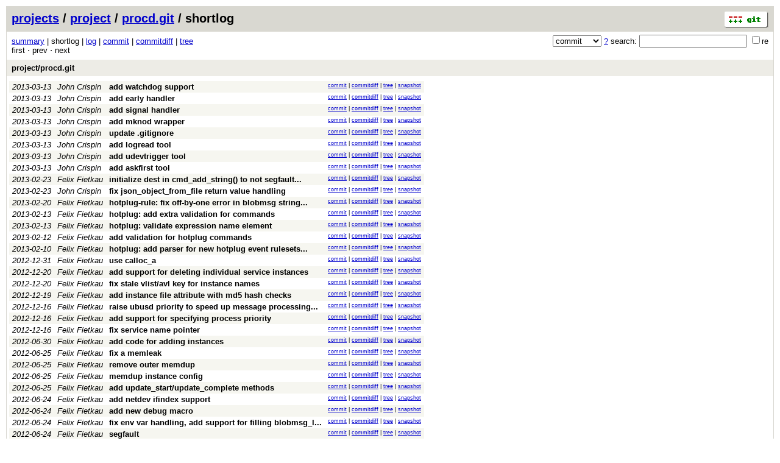

--- FILE ---
content_type: application/xhtml+xml; charset=utf-8
request_url: http://git.archive.openwrt.org/?p=project/procd.git;a=shortlog;h=9bd712e309421f75363f4a356f4c1ab2c93f8f87
body_size: 52382
content:
<?xml version="1.0" encoding="utf-8"?>
<!DOCTYPE html PUBLIC "-//W3C//DTD XHTML 1.0 Strict//EN" "http://www.w3.org/TR/xhtml1/DTD/xhtml1-strict.dtd">
<html xmlns="http://www.w3.org/1999/xhtml" xml:lang="en-US" lang="en-US">
<!-- git web interface version 2.11.0, (C) 2005-2006, Kay Sievers <kay.sievers@vrfy.org>, Christian Gierke -->
<!-- git core binaries version 2.11.0 -->
<head>
<meta http-equiv="content-type" content="application/xhtml+xml; charset=utf-8"/>
<meta name="generator" content="gitweb/2.11.0 git/2.11.0"/>
<meta name="robots" content="index, nofollow"/>
<title>git.archive.openwrt.org Git - project/procd.git/shortlog</title>
<base href="http://git.archive.openwrt.org" />
<link rel="stylesheet" type="text/css" href="static/gitweb.css"/>
<link rel="alternate" title="project/procd.git - log - RSS feed" href="?p=project/procd.git;a=rss" type="application/rss+xml" />
<link rel="alternate" title="project/procd.git - log - RSS feed (no merges)" href="?p=project/procd.git;a=rss;opt=--no-merges" type="application/rss+xml" />
<link rel="alternate" title="project/procd.git - log - Atom feed" href="?p=project/procd.git;a=atom" type="application/atom+xml" />
<link rel="alternate" title="project/procd.git - log - Atom feed (no merges)" href="?p=project/procd.git;a=atom;opt=--no-merges" type="application/atom+xml" />
<link rel="shortcut icon" href="static/git-favicon.png" type="image/png" />
</head>
<body>
<div class="page_header">
<a href="http://git-scm.com/" title="git homepage"><img alt="git" class="logo" height="27" src="static/git-logo.png" width="72" /></a><a href="/">projects</a> / <a href="?a=project_list;pf=project">project</a> / <a href="?p=project/procd.git;a=summary">procd.git</a> / shortlog
</div>
<form method="get" action="" enctype="multipart/form-data"><div class="search">
<input name="p" type="hidden" value="project/procd.git" />
<input name="a" type="hidden" value="search" />
<input name="h" type="hidden" value="9bd712e309421f75363f4a356f4c1ab2c93f8f87" />
<select name="st" >
<option selected="selected" value="commit">commit</option>
<option value="grep">grep</option>
<option value="author">author</option>
<option value="committer">committer</option>
<option value="pickaxe">pickaxe</option>
</select> <a href="?p=project/procd.git;a=search_help" title="search help">?</a> search:
<input type="text" name="s"  />
<span title="Extended regular expression"><label><input type="checkbox" name="sr" value="1" />re</label></span></div>
</form>
<div class="page_nav">
<a href="?p=project/procd.git;a=summary">summary</a> | shortlog | <a href="?p=project/procd.git;a=log;h=9bd712e309421f75363f4a356f4c1ab2c93f8f87">log</a> | <a href="?p=project/procd.git;a=commit;h=9bd712e309421f75363f4a356f4c1ab2c93f8f87">commit</a> | <a href="?p=project/procd.git;a=commitdiff;h=9bd712e309421f75363f4a356f4c1ab2c93f8f87">commitdiff</a> | <a href="?p=project/procd.git;a=tree;h=9bd712e309421f75363f4a356f4c1ab2c93f8f87;hb=9bd712e309421f75363f4a356f4c1ab2c93f8f87">tree</a><br/>
first &sdot; prev &sdot; next<br/>
</div>
<div class="header">
<a class="title" href="?p=project/procd.git;a=summary">project/procd.git</a>
</div>
<table class="shortlog">
<tr class="dark">
<td title="12 years ago"><i>2013-03-13</i></td>
<td class="author"><a class="list" href="?p=project/procd.git;a=search;h=9bd712e309421f75363f4a356f4c1ab2c93f8f87;s=John+Crispin;st=author" title="Search for commits authored by John Crispin">John Crispin</a></td><td><a class="list subject" href="?p=project/procd.git;a=commit;h=9bd712e309421f75363f4a356f4c1ab2c93f8f87">add watchdog support</a></td>
<td class="link"><a href="?p=project/procd.git;a=commit;h=9bd712e309421f75363f4a356f4c1ab2c93f8f87">commit</a> | <a href="?p=project/procd.git;a=commitdiff;h=9bd712e309421f75363f4a356f4c1ab2c93f8f87">commitdiff</a> | <a href="?p=project/procd.git;a=tree;h=9bd712e309421f75363f4a356f4c1ab2c93f8f87;hb=9bd712e309421f75363f4a356f4c1ab2c93f8f87">tree</a> | <a href="?p=project/procd.git;a=snapshot;h=9bd712e309421f75363f4a356f4c1ab2c93f8f87;sf=tgz" title="in format: tar.gz">snapshot</a></td>
</tr>
<tr class="light">
<td title="12 years ago"><i>2013-03-13</i></td>
<td class="author"><a class="list" href="?p=project/procd.git;a=search;h=9bd712e309421f75363f4a356f4c1ab2c93f8f87;s=John+Crispin;st=author" title="Search for commits authored by John Crispin">John Crispin</a></td><td><a class="list subject" href="?p=project/procd.git;a=commit;h=be950c5e56b86509e1e237931d0ac8203372be82">add early handler</a></td>
<td class="link"><a href="?p=project/procd.git;a=commit;h=be950c5e56b86509e1e237931d0ac8203372be82">commit</a> | <a href="?p=project/procd.git;a=commitdiff;h=be950c5e56b86509e1e237931d0ac8203372be82">commitdiff</a> | <a href="?p=project/procd.git;a=tree;h=be950c5e56b86509e1e237931d0ac8203372be82;hb=be950c5e56b86509e1e237931d0ac8203372be82">tree</a> | <a href="?p=project/procd.git;a=snapshot;h=be950c5e56b86509e1e237931d0ac8203372be82;sf=tgz" title="in format: tar.gz">snapshot</a></td>
</tr>
<tr class="dark">
<td title="12 years ago"><i>2013-03-13</i></td>
<td class="author"><a class="list" href="?p=project/procd.git;a=search;h=9bd712e309421f75363f4a356f4c1ab2c93f8f87;s=John+Crispin;st=author" title="Search for commits authored by John Crispin">John Crispin</a></td><td><a class="list subject" href="?p=project/procd.git;a=commit;h=f1bf99b09f664dce09f55e7102ce8e6ef77ef10a">add signal handler</a></td>
<td class="link"><a href="?p=project/procd.git;a=commit;h=f1bf99b09f664dce09f55e7102ce8e6ef77ef10a">commit</a> | <a href="?p=project/procd.git;a=commitdiff;h=f1bf99b09f664dce09f55e7102ce8e6ef77ef10a">commitdiff</a> | <a href="?p=project/procd.git;a=tree;h=f1bf99b09f664dce09f55e7102ce8e6ef77ef10a;hb=f1bf99b09f664dce09f55e7102ce8e6ef77ef10a">tree</a> | <a href="?p=project/procd.git;a=snapshot;h=f1bf99b09f664dce09f55e7102ce8e6ef77ef10a;sf=tgz" title="in format: tar.gz">snapshot</a></td>
</tr>
<tr class="light">
<td title="12 years ago"><i>2013-03-13</i></td>
<td class="author"><a class="list" href="?p=project/procd.git;a=search;h=9bd712e309421f75363f4a356f4c1ab2c93f8f87;s=John+Crispin;st=author" title="Search for commits authored by John Crispin">John Crispin</a></td><td><a class="list subject" href="?p=project/procd.git;a=commit;h=a89b1a3883b2ee3552334b70e4465ff9426bab2e">add mknod wrapper</a></td>
<td class="link"><a href="?p=project/procd.git;a=commit;h=a89b1a3883b2ee3552334b70e4465ff9426bab2e">commit</a> | <a href="?p=project/procd.git;a=commitdiff;h=a89b1a3883b2ee3552334b70e4465ff9426bab2e">commitdiff</a> | <a href="?p=project/procd.git;a=tree;h=a89b1a3883b2ee3552334b70e4465ff9426bab2e;hb=a89b1a3883b2ee3552334b70e4465ff9426bab2e">tree</a> | <a href="?p=project/procd.git;a=snapshot;h=a89b1a3883b2ee3552334b70e4465ff9426bab2e;sf=tgz" title="in format: tar.gz">snapshot</a></td>
</tr>
<tr class="dark">
<td title="12 years ago"><i>2013-03-13</i></td>
<td class="author"><a class="list" href="?p=project/procd.git;a=search;h=9bd712e309421f75363f4a356f4c1ab2c93f8f87;s=John+Crispin;st=author" title="Search for commits authored by John Crispin">John Crispin</a></td><td><a class="list subject" href="?p=project/procd.git;a=commit;h=d66c790cc0f8390fcb9cf658666da2b5cbd5636b">update .gitignore</a></td>
<td class="link"><a href="?p=project/procd.git;a=commit;h=d66c790cc0f8390fcb9cf658666da2b5cbd5636b">commit</a> | <a href="?p=project/procd.git;a=commitdiff;h=d66c790cc0f8390fcb9cf658666da2b5cbd5636b">commitdiff</a> | <a href="?p=project/procd.git;a=tree;h=d66c790cc0f8390fcb9cf658666da2b5cbd5636b;hb=d66c790cc0f8390fcb9cf658666da2b5cbd5636b">tree</a> | <a href="?p=project/procd.git;a=snapshot;h=d66c790cc0f8390fcb9cf658666da2b5cbd5636b;sf=tgz" title="in format: tar.gz">snapshot</a></td>
</tr>
<tr class="light">
<td title="12 years ago"><i>2013-03-13</i></td>
<td class="author"><a class="list" href="?p=project/procd.git;a=search;h=9bd712e309421f75363f4a356f4c1ab2c93f8f87;s=John+Crispin;st=author" title="Search for commits authored by John Crispin">John Crispin</a></td><td><a class="list subject" href="?p=project/procd.git;a=commit;h=cbf7009718dd00ab1a782532f54ea3f08796f553">add logread tool</a></td>
<td class="link"><a href="?p=project/procd.git;a=commit;h=cbf7009718dd00ab1a782532f54ea3f08796f553">commit</a> | <a href="?p=project/procd.git;a=commitdiff;h=cbf7009718dd00ab1a782532f54ea3f08796f553">commitdiff</a> | <a href="?p=project/procd.git;a=tree;h=cbf7009718dd00ab1a782532f54ea3f08796f553;hb=cbf7009718dd00ab1a782532f54ea3f08796f553">tree</a> | <a href="?p=project/procd.git;a=snapshot;h=cbf7009718dd00ab1a782532f54ea3f08796f553;sf=tgz" title="in format: tar.gz">snapshot</a></td>
</tr>
<tr class="dark">
<td title="12 years ago"><i>2013-03-13</i></td>
<td class="author"><a class="list" href="?p=project/procd.git;a=search;h=9bd712e309421f75363f4a356f4c1ab2c93f8f87;s=John+Crispin;st=author" title="Search for commits authored by John Crispin">John Crispin</a></td><td><a class="list subject" href="?p=project/procd.git;a=commit;h=1dc968d494c86e4a48335428b7c5cb99ca12e106">add udevtrigger tool</a></td>
<td class="link"><a href="?p=project/procd.git;a=commit;h=1dc968d494c86e4a48335428b7c5cb99ca12e106">commit</a> | <a href="?p=project/procd.git;a=commitdiff;h=1dc968d494c86e4a48335428b7c5cb99ca12e106">commitdiff</a> | <a href="?p=project/procd.git;a=tree;h=1dc968d494c86e4a48335428b7c5cb99ca12e106;hb=1dc968d494c86e4a48335428b7c5cb99ca12e106">tree</a> | <a href="?p=project/procd.git;a=snapshot;h=1dc968d494c86e4a48335428b7c5cb99ca12e106;sf=tgz" title="in format: tar.gz">snapshot</a></td>
</tr>
<tr class="light">
<td title="12 years ago"><i>2013-03-13</i></td>
<td class="author"><a class="list" href="?p=project/procd.git;a=search;h=9bd712e309421f75363f4a356f4c1ab2c93f8f87;s=John+Crispin;st=author" title="Search for commits authored by John Crispin">John Crispin</a></td><td><a class="list subject" href="?p=project/procd.git;a=commit;h=5baf6ea0abf218c6743a59cfc46a00318772f8fc">add askfirst tool</a></td>
<td class="link"><a href="?p=project/procd.git;a=commit;h=5baf6ea0abf218c6743a59cfc46a00318772f8fc">commit</a> | <a href="?p=project/procd.git;a=commitdiff;h=5baf6ea0abf218c6743a59cfc46a00318772f8fc">commitdiff</a> | <a href="?p=project/procd.git;a=tree;h=5baf6ea0abf218c6743a59cfc46a00318772f8fc;hb=5baf6ea0abf218c6743a59cfc46a00318772f8fc">tree</a> | <a href="?p=project/procd.git;a=snapshot;h=5baf6ea0abf218c6743a59cfc46a00318772f8fc;sf=tgz" title="in format: tar.gz">snapshot</a></td>
</tr>
<tr class="dark">
<td title="12 years ago"><i>2013-02-23</i></td>
<td class="author"><a class="list" href="?p=project/procd.git;a=search;h=9bd712e309421f75363f4a356f4c1ab2c93f8f87;s=Felix+Fietkau;st=author" title="Search for commits authored by Felix Fietkau">Felix Fietkau</a></td><td><a class="list subject" href="?p=project/procd.git;a=commit;h=f39921669076a5f37c05737452d74017dbaa0e23" title="initialize dest in cmd_add_string() to not segfault on empty strings">initialize dest in cmd_add_string() to not segfault... </a></td>
<td class="link"><a href="?p=project/procd.git;a=commit;h=f39921669076a5f37c05737452d74017dbaa0e23">commit</a> | <a href="?p=project/procd.git;a=commitdiff;h=f39921669076a5f37c05737452d74017dbaa0e23">commitdiff</a> | <a href="?p=project/procd.git;a=tree;h=f39921669076a5f37c05737452d74017dbaa0e23;hb=f39921669076a5f37c05737452d74017dbaa0e23">tree</a> | <a href="?p=project/procd.git;a=snapshot;h=f39921669076a5f37c05737452d74017dbaa0e23;sf=tgz" title="in format: tar.gz">snapshot</a></td>
</tr>
<tr class="light">
<td title="12 years ago"><i>2013-02-23</i></td>
<td class="author"><a class="list" href="?p=project/procd.git;a=search;h=9bd712e309421f75363f4a356f4c1ab2c93f8f87;s=John+Crispin;st=author" title="Search for commits authored by John Crispin">John Crispin</a></td><td><a class="list subject" href="?p=project/procd.git;a=commit;h=17d2e4f47b29692d26c243a8d05987e5e5f53b43">fix json_object_from_file return value handling</a></td>
<td class="link"><a href="?p=project/procd.git;a=commit;h=17d2e4f47b29692d26c243a8d05987e5e5f53b43">commit</a> | <a href="?p=project/procd.git;a=commitdiff;h=17d2e4f47b29692d26c243a8d05987e5e5f53b43">commitdiff</a> | <a href="?p=project/procd.git;a=tree;h=17d2e4f47b29692d26c243a8d05987e5e5f53b43;hb=17d2e4f47b29692d26c243a8d05987e5e5f53b43">tree</a> | <a href="?p=project/procd.git;a=snapshot;h=17d2e4f47b29692d26c243a8d05987e5e5f53b43;sf=tgz" title="in format: tar.gz">snapshot</a></td>
</tr>
<tr class="dark">
<td title="12 years ago"><i>2013-02-20</i></td>
<td class="author"><a class="list" href="?p=project/procd.git;a=search;h=9bd712e309421f75363f4a356f4c1ab2c93f8f87;s=Felix+Fietkau;st=author" title="Search for commits authored by Felix Fietkau">Felix Fietkau</a></td><td><a class="list subject" href="?p=project/procd.git;a=commit;h=9f81efba3e70526d7ad15510192ad42b968240c8" title="hotplug-rule: fix off-by-one error in blobmsg string buffer realloc">hotplug-rule: fix off-by-one error in blobmsg string... </a></td>
<td class="link"><a href="?p=project/procd.git;a=commit;h=9f81efba3e70526d7ad15510192ad42b968240c8">commit</a> | <a href="?p=project/procd.git;a=commitdiff;h=9f81efba3e70526d7ad15510192ad42b968240c8">commitdiff</a> | <a href="?p=project/procd.git;a=tree;h=9f81efba3e70526d7ad15510192ad42b968240c8;hb=9f81efba3e70526d7ad15510192ad42b968240c8">tree</a> | <a href="?p=project/procd.git;a=snapshot;h=9f81efba3e70526d7ad15510192ad42b968240c8;sf=tgz" title="in format: tar.gz">snapshot</a></td>
</tr>
<tr class="light">
<td title="12 years ago"><i>2013-02-13</i></td>
<td class="author"><a class="list" href="?p=project/procd.git;a=search;h=9bd712e309421f75363f4a356f4c1ab2c93f8f87;s=Felix+Fietkau;st=author" title="Search for commits authored by Felix Fietkau">Felix Fietkau</a></td><td><a class="list subject" href="?p=project/procd.git;a=commit;h=4d326e16578fa2992f3bb6ab21775d4db03558d4">hotplug: add extra validation for commands</a></td>
<td class="link"><a href="?p=project/procd.git;a=commit;h=4d326e16578fa2992f3bb6ab21775d4db03558d4">commit</a> | <a href="?p=project/procd.git;a=commitdiff;h=4d326e16578fa2992f3bb6ab21775d4db03558d4">commitdiff</a> | <a href="?p=project/procd.git;a=tree;h=4d326e16578fa2992f3bb6ab21775d4db03558d4;hb=4d326e16578fa2992f3bb6ab21775d4db03558d4">tree</a> | <a href="?p=project/procd.git;a=snapshot;h=4d326e16578fa2992f3bb6ab21775d4db03558d4;sf=tgz" title="in format: tar.gz">snapshot</a></td>
</tr>
<tr class="dark">
<td title="12 years ago"><i>2013-02-13</i></td>
<td class="author"><a class="list" href="?p=project/procd.git;a=search;h=9bd712e309421f75363f4a356f4c1ab2c93f8f87;s=Felix+Fietkau;st=author" title="Search for commits authored by Felix Fietkau">Felix Fietkau</a></td><td><a class="list subject" href="?p=project/procd.git;a=commit;h=859c08948968051330b5daddc07d62b40eca23a7">hotplug: validate expression name element</a></td>
<td class="link"><a href="?p=project/procd.git;a=commit;h=859c08948968051330b5daddc07d62b40eca23a7">commit</a> | <a href="?p=project/procd.git;a=commitdiff;h=859c08948968051330b5daddc07d62b40eca23a7">commitdiff</a> | <a href="?p=project/procd.git;a=tree;h=859c08948968051330b5daddc07d62b40eca23a7;hb=859c08948968051330b5daddc07d62b40eca23a7">tree</a> | <a href="?p=project/procd.git;a=snapshot;h=859c08948968051330b5daddc07d62b40eca23a7;sf=tgz" title="in format: tar.gz">snapshot</a></td>
</tr>
<tr class="light">
<td title="12 years ago"><i>2013-02-12</i></td>
<td class="author"><a class="list" href="?p=project/procd.git;a=search;h=9bd712e309421f75363f4a356f4c1ab2c93f8f87;s=Felix+Fietkau;st=author" title="Search for commits authored by Felix Fietkau">Felix Fietkau</a></td><td><a class="list subject" href="?p=project/procd.git;a=commit;h=144991354372ae010c84ec7d9efecb03ad3fae74">add validation for hotplug commands</a></td>
<td class="link"><a href="?p=project/procd.git;a=commit;h=144991354372ae010c84ec7d9efecb03ad3fae74">commit</a> | <a href="?p=project/procd.git;a=commitdiff;h=144991354372ae010c84ec7d9efecb03ad3fae74">commitdiff</a> | <a href="?p=project/procd.git;a=tree;h=144991354372ae010c84ec7d9efecb03ad3fae74;hb=144991354372ae010c84ec7d9efecb03ad3fae74">tree</a> | <a href="?p=project/procd.git;a=snapshot;h=144991354372ae010c84ec7d9efecb03ad3fae74;sf=tgz" title="in format: tar.gz">snapshot</a></td>
</tr>
<tr class="dark">
<td title="12 years ago"><i>2013-02-10</i></td>
<td class="author"><a class="list" href="?p=project/procd.git;a=search;h=9bd712e309421f75363f4a356f4c1ab2c93f8f87;s=Felix+Fietkau;st=author" title="Search for commits authored by Felix Fietkau">Felix Fietkau</a></td><td><a class="list subject" href="?p=project/procd.git;a=commit;h=0e1ddb8cc10fab53958d5a73329efefaa49b7b12" title="hotplug: add parser for new hotplug event rulesets (work in progress, not integrated... ">hotplug: add parser for new hotplug event rulesets... </a></td>
<td class="link"><a href="?p=project/procd.git;a=commit;h=0e1ddb8cc10fab53958d5a73329efefaa49b7b12">commit</a> | <a href="?p=project/procd.git;a=commitdiff;h=0e1ddb8cc10fab53958d5a73329efefaa49b7b12">commitdiff</a> | <a href="?p=project/procd.git;a=tree;h=0e1ddb8cc10fab53958d5a73329efefaa49b7b12;hb=0e1ddb8cc10fab53958d5a73329efefaa49b7b12">tree</a> | <a href="?p=project/procd.git;a=snapshot;h=0e1ddb8cc10fab53958d5a73329efefaa49b7b12;sf=tgz" title="in format: tar.gz">snapshot</a></td>
</tr>
<tr class="light">
<td title="12 years ago"><i>2012-12-31</i></td>
<td class="author"><a class="list" href="?p=project/procd.git;a=search;h=9bd712e309421f75363f4a356f4c1ab2c93f8f87;s=Felix+Fietkau;st=author" title="Search for commits authored by Felix Fietkau">Felix Fietkau</a></td><td><a class="list subject" href="?p=project/procd.git;a=commit;h=38d78cba6ed4b42b0c1134bf05885d7e09537fde">use calloc_a</a></td>
<td class="link"><a href="?p=project/procd.git;a=commit;h=38d78cba6ed4b42b0c1134bf05885d7e09537fde">commit</a> | <a href="?p=project/procd.git;a=commitdiff;h=38d78cba6ed4b42b0c1134bf05885d7e09537fde">commitdiff</a> | <a href="?p=project/procd.git;a=tree;h=38d78cba6ed4b42b0c1134bf05885d7e09537fde;hb=38d78cba6ed4b42b0c1134bf05885d7e09537fde">tree</a> | <a href="?p=project/procd.git;a=snapshot;h=38d78cba6ed4b42b0c1134bf05885d7e09537fde;sf=tgz" title="in format: tar.gz">snapshot</a></td>
</tr>
<tr class="dark">
<td title="12 years ago"><i>2012-12-20</i></td>
<td class="author"><a class="list" href="?p=project/procd.git;a=search;h=9bd712e309421f75363f4a356f4c1ab2c93f8f87;s=Felix+Fietkau;st=author" title="Search for commits authored by Felix Fietkau">Felix Fietkau</a></td><td><a class="list subject" href="?p=project/procd.git;a=commit;h=d343dd9e9a64d4ae7d225ea29169e97fa8d116a1">add support for deleting individual service instances</a></td>
<td class="link"><a href="?p=project/procd.git;a=commit;h=d343dd9e9a64d4ae7d225ea29169e97fa8d116a1">commit</a> | <a href="?p=project/procd.git;a=commitdiff;h=d343dd9e9a64d4ae7d225ea29169e97fa8d116a1">commitdiff</a> | <a href="?p=project/procd.git;a=tree;h=d343dd9e9a64d4ae7d225ea29169e97fa8d116a1;hb=d343dd9e9a64d4ae7d225ea29169e97fa8d116a1">tree</a> | <a href="?p=project/procd.git;a=snapshot;h=d343dd9e9a64d4ae7d225ea29169e97fa8d116a1;sf=tgz" title="in format: tar.gz">snapshot</a></td>
</tr>
<tr class="light">
<td title="12 years ago"><i>2012-12-20</i></td>
<td class="author"><a class="list" href="?p=project/procd.git;a=search;h=9bd712e309421f75363f4a356f4c1ab2c93f8f87;s=Felix+Fietkau;st=author" title="Search for commits authored by Felix Fietkau">Felix Fietkau</a></td><td><a class="list subject" href="?p=project/procd.git;a=commit;h=ac94141916ea0731f507055dcf294c8cdcb37a4d">fix stale vlist/avl key for instance names</a></td>
<td class="link"><a href="?p=project/procd.git;a=commit;h=ac94141916ea0731f507055dcf294c8cdcb37a4d">commit</a> | <a href="?p=project/procd.git;a=commitdiff;h=ac94141916ea0731f507055dcf294c8cdcb37a4d">commitdiff</a> | <a href="?p=project/procd.git;a=tree;h=ac94141916ea0731f507055dcf294c8cdcb37a4d;hb=ac94141916ea0731f507055dcf294c8cdcb37a4d">tree</a> | <a href="?p=project/procd.git;a=snapshot;h=ac94141916ea0731f507055dcf294c8cdcb37a4d;sf=tgz" title="in format: tar.gz">snapshot</a></td>
</tr>
<tr class="dark">
<td title="12 years ago"><i>2012-12-19</i></td>
<td class="author"><a class="list" href="?p=project/procd.git;a=search;h=9bd712e309421f75363f4a356f4c1ab2c93f8f87;s=Felix+Fietkau;st=author" title="Search for commits authored by Felix Fietkau">Felix Fietkau</a></td><td><a class="list subject" href="?p=project/procd.git;a=commit;h=0a7d365974184880ff573d7272f04777889deaaa">add instance file attribute with md5 hash checks</a></td>
<td class="link"><a href="?p=project/procd.git;a=commit;h=0a7d365974184880ff573d7272f04777889deaaa">commit</a> | <a href="?p=project/procd.git;a=commitdiff;h=0a7d365974184880ff573d7272f04777889deaaa">commitdiff</a> | <a href="?p=project/procd.git;a=tree;h=0a7d365974184880ff573d7272f04777889deaaa;hb=0a7d365974184880ff573d7272f04777889deaaa">tree</a> | <a href="?p=project/procd.git;a=snapshot;h=0a7d365974184880ff573d7272f04777889deaaa;sf=tgz" title="in format: tar.gz">snapshot</a></td>
</tr>
<tr class="light">
<td title="12 years ago"><i>2012-12-16</i></td>
<td class="author"><a class="list" href="?p=project/procd.git;a=search;h=9bd712e309421f75363f4a356f4c1ab2c93f8f87;s=Felix+Fietkau;st=author" title="Search for commits authored by Felix Fietkau">Felix Fietkau</a></td><td><a class="list subject" href="?p=project/procd.git;a=commit;h=4d0321f1b086be17ada643ff469e1afa536b4ce7" title="raise ubusd priority to speed up message processing under load">raise ubusd priority to speed up message processing... </a></td>
<td class="link"><a href="?p=project/procd.git;a=commit;h=4d0321f1b086be17ada643ff469e1afa536b4ce7">commit</a> | <a href="?p=project/procd.git;a=commitdiff;h=4d0321f1b086be17ada643ff469e1afa536b4ce7">commitdiff</a> | <a href="?p=project/procd.git;a=tree;h=4d0321f1b086be17ada643ff469e1afa536b4ce7;hb=4d0321f1b086be17ada643ff469e1afa536b4ce7">tree</a> | <a href="?p=project/procd.git;a=snapshot;h=4d0321f1b086be17ada643ff469e1afa536b4ce7;sf=tgz" title="in format: tar.gz">snapshot</a></td>
</tr>
<tr class="dark">
<td title="12 years ago"><i>2012-12-16</i></td>
<td class="author"><a class="list" href="?p=project/procd.git;a=search;h=9bd712e309421f75363f4a356f4c1ab2c93f8f87;s=Felix+Fietkau;st=author" title="Search for commits authored by Felix Fietkau">Felix Fietkau</a></td><td><a class="list subject" href="?p=project/procd.git;a=commit;h=c1094b622e605f206c128df704645227fd63ed07">add support for specifying process priority</a></td>
<td class="link"><a href="?p=project/procd.git;a=commit;h=c1094b622e605f206c128df704645227fd63ed07">commit</a> | <a href="?p=project/procd.git;a=commitdiff;h=c1094b622e605f206c128df704645227fd63ed07">commitdiff</a> | <a href="?p=project/procd.git;a=tree;h=c1094b622e605f206c128df704645227fd63ed07;hb=c1094b622e605f206c128df704645227fd63ed07">tree</a> | <a href="?p=project/procd.git;a=snapshot;h=c1094b622e605f206c128df704645227fd63ed07;sf=tgz" title="in format: tar.gz">snapshot</a></td>
</tr>
<tr class="light">
<td title="12 years ago"><i>2012-12-16</i></td>
<td class="author"><a class="list" href="?p=project/procd.git;a=search;h=9bd712e309421f75363f4a356f4c1ab2c93f8f87;s=Felix+Fietkau;st=author" title="Search for commits authored by Felix Fietkau">Felix Fietkau</a></td><td><a class="list subject" href="?p=project/procd.git;a=commit;h=133c19b8e4d1875a2ecb399fcadd29c0f81d98ae">fix service name pointer</a></td>
<td class="link"><a href="?p=project/procd.git;a=commit;h=133c19b8e4d1875a2ecb399fcadd29c0f81d98ae">commit</a> | <a href="?p=project/procd.git;a=commitdiff;h=133c19b8e4d1875a2ecb399fcadd29c0f81d98ae">commitdiff</a> | <a href="?p=project/procd.git;a=tree;h=133c19b8e4d1875a2ecb399fcadd29c0f81d98ae;hb=133c19b8e4d1875a2ecb399fcadd29c0f81d98ae">tree</a> | <a href="?p=project/procd.git;a=snapshot;h=133c19b8e4d1875a2ecb399fcadd29c0f81d98ae;sf=tgz" title="in format: tar.gz">snapshot</a></td>
</tr>
<tr class="dark">
<td title="13 years ago"><i>2012-06-30</i></td>
<td class="author"><a class="list" href="?p=project/procd.git;a=search;h=9bd712e309421f75363f4a356f4c1ab2c93f8f87;s=Felix+Fietkau;st=author" title="Search for commits authored by Felix Fietkau">Felix Fietkau</a></td><td><a class="list subject" href="?p=project/procd.git;a=commit;h=97fb86a27f899e89dfc5ad42af0f28c5b0d4c327">add code for adding instances</a></td>
<td class="link"><a href="?p=project/procd.git;a=commit;h=97fb86a27f899e89dfc5ad42af0f28c5b0d4c327">commit</a> | <a href="?p=project/procd.git;a=commitdiff;h=97fb86a27f899e89dfc5ad42af0f28c5b0d4c327">commitdiff</a> | <a href="?p=project/procd.git;a=tree;h=97fb86a27f899e89dfc5ad42af0f28c5b0d4c327;hb=97fb86a27f899e89dfc5ad42af0f28c5b0d4c327">tree</a> | <a href="?p=project/procd.git;a=snapshot;h=97fb86a27f899e89dfc5ad42af0f28c5b0d4c327;sf=tgz" title="in format: tar.gz">snapshot</a></td>
</tr>
<tr class="light">
<td title="13 years ago"><i>2012-06-25</i></td>
<td class="author"><a class="list" href="?p=project/procd.git;a=search;h=9bd712e309421f75363f4a356f4c1ab2c93f8f87;s=Felix+Fietkau;st=author" title="Search for commits authored by Felix Fietkau">Felix Fietkau</a></td><td><a class="list subject" href="?p=project/procd.git;a=commit;h=4fe65b991edfb15a57da188698065b528e1e7e0e">fix a memleak</a></td>
<td class="link"><a href="?p=project/procd.git;a=commit;h=4fe65b991edfb15a57da188698065b528e1e7e0e">commit</a> | <a href="?p=project/procd.git;a=commitdiff;h=4fe65b991edfb15a57da188698065b528e1e7e0e">commitdiff</a> | <a href="?p=project/procd.git;a=tree;h=4fe65b991edfb15a57da188698065b528e1e7e0e;hb=4fe65b991edfb15a57da188698065b528e1e7e0e">tree</a> | <a href="?p=project/procd.git;a=snapshot;h=4fe65b991edfb15a57da188698065b528e1e7e0e;sf=tgz" title="in format: tar.gz">snapshot</a></td>
</tr>
<tr class="dark">
<td title="13 years ago"><i>2012-06-25</i></td>
<td class="author"><a class="list" href="?p=project/procd.git;a=search;h=9bd712e309421f75363f4a356f4c1ab2c93f8f87;s=Felix+Fietkau;st=author" title="Search for commits authored by Felix Fietkau">Felix Fietkau</a></td><td><a class="list subject" href="?p=project/procd.git;a=commit;h=3688e3a3c27e71e4e20c47dc749a3fcb1fc9be20">remove outer memdup</a></td>
<td class="link"><a href="?p=project/procd.git;a=commit;h=3688e3a3c27e71e4e20c47dc749a3fcb1fc9be20">commit</a> | <a href="?p=project/procd.git;a=commitdiff;h=3688e3a3c27e71e4e20c47dc749a3fcb1fc9be20">commitdiff</a> | <a href="?p=project/procd.git;a=tree;h=3688e3a3c27e71e4e20c47dc749a3fcb1fc9be20;hb=3688e3a3c27e71e4e20c47dc749a3fcb1fc9be20">tree</a> | <a href="?p=project/procd.git;a=snapshot;h=3688e3a3c27e71e4e20c47dc749a3fcb1fc9be20;sf=tgz" title="in format: tar.gz">snapshot</a></td>
</tr>
<tr class="light">
<td title="13 years ago"><i>2012-06-25</i></td>
<td class="author"><a class="list" href="?p=project/procd.git;a=search;h=9bd712e309421f75363f4a356f4c1ab2c93f8f87;s=Felix+Fietkau;st=author" title="Search for commits authored by Felix Fietkau">Felix Fietkau</a></td><td><a class="list subject" href="?p=project/procd.git;a=commit;h=d6d146f34dfaf47a34a8fd4343a5d33ec0f8c6ee">memdup instance config</a></td>
<td class="link"><a href="?p=project/procd.git;a=commit;h=d6d146f34dfaf47a34a8fd4343a5d33ec0f8c6ee">commit</a> | <a href="?p=project/procd.git;a=commitdiff;h=d6d146f34dfaf47a34a8fd4343a5d33ec0f8c6ee">commitdiff</a> | <a href="?p=project/procd.git;a=tree;h=d6d146f34dfaf47a34a8fd4343a5d33ec0f8c6ee;hb=d6d146f34dfaf47a34a8fd4343a5d33ec0f8c6ee">tree</a> | <a href="?p=project/procd.git;a=snapshot;h=d6d146f34dfaf47a34a8fd4343a5d33ec0f8c6ee;sf=tgz" title="in format: tar.gz">snapshot</a></td>
</tr>
<tr class="dark">
<td title="13 years ago"><i>2012-06-25</i></td>
<td class="author"><a class="list" href="?p=project/procd.git;a=search;h=9bd712e309421f75363f4a356f4c1ab2c93f8f87;s=Felix+Fietkau;st=author" title="Search for commits authored by Felix Fietkau">Felix Fietkau</a></td><td><a class="list subject" href="?p=project/procd.git;a=commit;h=4fc011106560cd826a3bec0c63ba3a0cc01e67c6">add update_start/update_complete methods</a></td>
<td class="link"><a href="?p=project/procd.git;a=commit;h=4fc011106560cd826a3bec0c63ba3a0cc01e67c6">commit</a> | <a href="?p=project/procd.git;a=commitdiff;h=4fc011106560cd826a3bec0c63ba3a0cc01e67c6">commitdiff</a> | <a href="?p=project/procd.git;a=tree;h=4fc011106560cd826a3bec0c63ba3a0cc01e67c6;hb=4fc011106560cd826a3bec0c63ba3a0cc01e67c6">tree</a> | <a href="?p=project/procd.git;a=snapshot;h=4fc011106560cd826a3bec0c63ba3a0cc01e67c6;sf=tgz" title="in format: tar.gz">snapshot</a></td>
</tr>
<tr class="light">
<td title="13 years ago"><i>2012-06-24</i></td>
<td class="author"><a class="list" href="?p=project/procd.git;a=search;h=9bd712e309421f75363f4a356f4c1ab2c93f8f87;s=Felix+Fietkau;st=author" title="Search for commits authored by Felix Fietkau">Felix Fietkau</a></td><td><a class="list subject" href="?p=project/procd.git;a=commit;h=9ec29d3648904002f92b7d2b0732a820e44c5f4b">add netdev ifindex support</a></td>
<td class="link"><a href="?p=project/procd.git;a=commit;h=9ec29d3648904002f92b7d2b0732a820e44c5f4b">commit</a> | <a href="?p=project/procd.git;a=commitdiff;h=9ec29d3648904002f92b7d2b0732a820e44c5f4b">commitdiff</a> | <a href="?p=project/procd.git;a=tree;h=9ec29d3648904002f92b7d2b0732a820e44c5f4b;hb=9ec29d3648904002f92b7d2b0732a820e44c5f4b">tree</a> | <a href="?p=project/procd.git;a=snapshot;h=9ec29d3648904002f92b7d2b0732a820e44c5f4b;sf=tgz" title="in format: tar.gz">snapshot</a></td>
</tr>
<tr class="dark">
<td title="13 years ago"><i>2012-06-24</i></td>
<td class="author"><a class="list" href="?p=project/procd.git;a=search;h=9bd712e309421f75363f4a356f4c1ab2c93f8f87;s=Felix+Fietkau;st=author" title="Search for commits authored by Felix Fietkau">Felix Fietkau</a></td><td><a class="list subject" href="?p=project/procd.git;a=commit;h=4a1bfc6ec5033236742967e548bfac9efe851c91">add new debug macro</a></td>
<td class="link"><a href="?p=project/procd.git;a=commit;h=4a1bfc6ec5033236742967e548bfac9efe851c91">commit</a> | <a href="?p=project/procd.git;a=commitdiff;h=4a1bfc6ec5033236742967e548bfac9efe851c91">commitdiff</a> | <a href="?p=project/procd.git;a=tree;h=4a1bfc6ec5033236742967e548bfac9efe851c91;hb=4a1bfc6ec5033236742967e548bfac9efe851c91">tree</a> | <a href="?p=project/procd.git;a=snapshot;h=4a1bfc6ec5033236742967e548bfac9efe851c91;sf=tgz" title="in format: tar.gz">snapshot</a></td>
</tr>
<tr class="light">
<td title="13 years ago"><i>2012-06-24</i></td>
<td class="author"><a class="list" href="?p=project/procd.git;a=search;h=9bd712e309421f75363f4a356f4c1ab2c93f8f87;s=Felix+Fietkau;st=author" title="Search for commits authored by Felix Fietkau">Felix Fietkau</a></td><td><a class="list subject" href="?p=project/procd.git;a=commit;h=4bff1b5ebcffc1488649199b88d3602184edf7f3" title="fix env var handling, add support for filling blobmsg_list from arrays">fix env var handling, add support for filling blobmsg_l... </a></td>
<td class="link"><a href="?p=project/procd.git;a=commit;h=4bff1b5ebcffc1488649199b88d3602184edf7f3">commit</a> | <a href="?p=project/procd.git;a=commitdiff;h=4bff1b5ebcffc1488649199b88d3602184edf7f3">commitdiff</a> | <a href="?p=project/procd.git;a=tree;h=4bff1b5ebcffc1488649199b88d3602184edf7f3;hb=4bff1b5ebcffc1488649199b88d3602184edf7f3">tree</a> | <a href="?p=project/procd.git;a=snapshot;h=4bff1b5ebcffc1488649199b88d3602184edf7f3;sf=tgz" title="in format: tar.gz">snapshot</a></td>
</tr>
<tr class="dark">
<td title="13 years ago"><i>2012-06-24</i></td>
<td class="author"><a class="list" href="?p=project/procd.git;a=search;h=9bd712e309421f75363f4a356f4c1ab2c93f8f87;s=Felix+Fietkau;st=author" title="Search for commits authored by Felix Fietkau">Felix Fietkau</a></td><td><a class="list subject" href="?p=project/procd.git;a=commit;h=43dec9ddfc926aaa884ecf939f8344e960805528">segfault</a></td>
<td class="link"><a href="?p=project/procd.git;a=commit;h=43dec9ddfc926aaa884ecf939f8344e960805528">commit</a> | <a href="?p=project/procd.git;a=commitdiff;h=43dec9ddfc926aaa884ecf939f8344e960805528">commitdiff</a> | <a href="?p=project/procd.git;a=tree;h=43dec9ddfc926aaa884ecf939f8344e960805528;hb=43dec9ddfc926aaa884ecf939f8344e960805528">tree</a> | <a href="?p=project/procd.git;a=snapshot;h=43dec9ddfc926aaa884ecf939f8344e960805528;sf=tgz" title="in format: tar.gz">snapshot</a></td>
</tr>
<tr class="light">
<td title="13 years ago"><i>2012-06-24</i></td>
<td class="author"><a class="list" href="?p=project/procd.git;a=search;h=9bd712e309421f75363f4a356f4c1ab2c93f8f87;s=Felix+Fietkau;st=author" title="Search for commits authored by Felix Fietkau">Felix Fietkau</a></td><td><a class="list subject" href="?p=project/procd.git;a=commit;h=6a96369265e7aab19a74c5264fa54b781026e834">add debug</a></td>
<td class="link"><a href="?p=project/procd.git;a=commit;h=6a96369265e7aab19a74c5264fa54b781026e834">commit</a> | <a href="?p=project/procd.git;a=commitdiff;h=6a96369265e7aab19a74c5264fa54b781026e834">commitdiff</a> | <a href="?p=project/procd.git;a=tree;h=6a96369265e7aab19a74c5264fa54b781026e834;hb=6a96369265e7aab19a74c5264fa54b781026e834">tree</a> | <a href="?p=project/procd.git;a=snapshot;h=6a96369265e7aab19a74c5264fa54b781026e834;sf=tgz" title="in format: tar.gz">snapshot</a></td>
</tr>
<tr class="dark">
<td title="13 years ago"><i>2012-06-24</i></td>
<td class="author"><a class="list" href="?p=project/procd.git;a=search;h=9bd712e309421f75363f4a356f4c1ab2c93f8f87;s=Felix+Fietkau;st=author" title="Search for commits authored by Felix Fietkau">Felix Fietkau</a></td><td><a class="list subject" href="?p=project/procd.git;a=commit;h=5c40cd4ad2774f743b653257f5ca4dff857becdf">add a debug message for showing exit of instances</a></td>
<td class="link"><a href="?p=project/procd.git;a=commit;h=5c40cd4ad2774f743b653257f5ca4dff857becdf">commit</a> | <a href="?p=project/procd.git;a=commitdiff;h=5c40cd4ad2774f743b653257f5ca4dff857becdf">commitdiff</a> | <a href="?p=project/procd.git;a=tree;h=5c40cd4ad2774f743b653257f5ca4dff857becdf;hb=5c40cd4ad2774f743b653257f5ca4dff857becdf">tree</a> | <a href="?p=project/procd.git;a=snapshot;h=5c40cd4ad2774f743b653257f5ca4dff857becdf;sf=tgz" title="in format: tar.gz">snapshot</a></td>
</tr>
<tr class="light">
<td title="13 years ago"><i>2012-06-24</i></td>
<td class="author"><a class="list" href="?p=project/procd.git;a=search;h=9bd712e309421f75363f4a356f4c1ab2c93f8f87;s=Felix+Fietkau;st=author" title="Search for commits authored by Felix Fietkau">Felix Fietkau</a></td><td><a class="list subject" href="?p=project/procd.git;a=commit;h=31353099a886fc4fac4293989330847ea51e44d0">add a debug message for showing starting of instances</a></td>
<td class="link"><a href="?p=project/procd.git;a=commit;h=31353099a886fc4fac4293989330847ea51e44d0">commit</a> | <a href="?p=project/procd.git;a=commitdiff;h=31353099a886fc4fac4293989330847ea51e44d0">commitdiff</a> | <a href="?p=project/procd.git;a=tree;h=31353099a886fc4fac4293989330847ea51e44d0;hb=31353099a886fc4fac4293989330847ea51e44d0">tree</a> | <a href="?p=project/procd.git;a=snapshot;h=31353099a886fc4fac4293989330847ea51e44d0;sf=tgz" title="in format: tar.gz">snapshot</a></td>
</tr>
<tr class="dark">
<td title="13 years ago"><i>2012-06-24</i></td>
<td class="author"><a class="list" href="?p=project/procd.git;a=search;h=9bd712e309421f75363f4a356f4c1ab2c93f8f87;s=Felix+Fietkau;st=author" title="Search for commits authored by Felix Fietkau">Felix Fietkau</a></td><td><a class="list subject" href="?p=project/procd.git;a=commit;h=2c6b282d4b4a22e511e8cced48263fd0bc9cc6da">dump status info</a></td>
<td class="link"><a href="?p=project/procd.git;a=commit;h=2c6b282d4b4a22e511e8cced48263fd0bc9cc6da">commit</a> | <a href="?p=project/procd.git;a=commitdiff;h=2c6b282d4b4a22e511e8cced48263fd0bc9cc6da">commitdiff</a> | <a href="?p=project/procd.git;a=tree;h=2c6b282d4b4a22e511e8cced48263fd0bc9cc6da;hb=2c6b282d4b4a22e511e8cced48263fd0bc9cc6da">tree</a> | <a href="?p=project/procd.git;a=snapshot;h=2c6b282d4b4a22e511e8cced48263fd0bc9cc6da;sf=tgz" title="in format: tar.gz">snapshot</a></td>
</tr>
<tr class="light">
<td title="13 years ago"><i>2012-06-24</i></td>
<td class="author"><a class="list" href="?p=project/procd.git;a=search;h=9bd712e309421f75363f4a356f4c1ab2c93f8f87;s=Felix+Fietkau;st=author" title="Search for commits authored by Felix Fietkau">Felix Fietkau</a></td><td><a class="list subject" href="?p=project/procd.git;a=commit;h=b17d66a55a8ed4124d98f8c80e7a3b7122650c5a">add code for starting instances</a></td>
<td class="link"><a href="?p=project/procd.git;a=commit;h=b17d66a55a8ed4124d98f8c80e7a3b7122650c5a">commit</a> | <a href="?p=project/procd.git;a=commitdiff;h=b17d66a55a8ed4124d98f8c80e7a3b7122650c5a">commitdiff</a> | <a href="?p=project/procd.git;a=tree;h=b17d66a55a8ed4124d98f8c80e7a3b7122650c5a;hb=b17d66a55a8ed4124d98f8c80e7a3b7122650c5a">tree</a> | <a href="?p=project/procd.git;a=snapshot;h=b17d66a55a8ed4124d98f8c80e7a3b7122650c5a;sf=tgz" title="in format: tar.gz">snapshot</a></td>
</tr>
<tr class="dark">
<td title="13 years ago"><i>2012-06-24</i></td>
<td class="author"><a class="list" href="?p=project/procd.git;a=search;h=9bd712e309421f75363f4a356f4c1ab2c93f8f87;s=Felix+Fietkau;st=author" title="Search for commits authored by Felix Fietkau">Felix Fietkau</a></td><td><a class="list subject" href="?p=project/procd.git;a=commit;h=a0851ba9f4bb4e653ba8e97fb329a8e51428f000">add blobmsg_list_for_each</a></td>
<td class="link"><a href="?p=project/procd.git;a=commit;h=a0851ba9f4bb4e653ba8e97fb329a8e51428f000">commit</a> | <a href="?p=project/procd.git;a=commitdiff;h=a0851ba9f4bb4e653ba8e97fb329a8e51428f000">commitdiff</a> | <a href="?p=project/procd.git;a=tree;h=a0851ba9f4bb4e653ba8e97fb329a8e51428f000;hb=a0851ba9f4bb4e653ba8e97fb329a8e51428f000">tree</a> | <a href="?p=project/procd.git;a=snapshot;h=a0851ba9f4bb4e653ba8e97fb329a8e51428f000;sf=tgz" title="in format: tar.gz">snapshot</a></td>
</tr>
<tr class="light">
<td title="13 years ago"><i>2012-06-24</i></td>
<td class="author"><a class="list" href="?p=project/procd.git;a=search;h=9bd712e309421f75363f4a356f4c1ab2c93f8f87;s=Felix+Fietkau;st=author" title="Search for commits authored by Felix Fietkau">Felix Fietkau</a></td><td><a class="list subject" href="?p=project/procd.git;a=commit;h=d4ff22c576eff5c362d43036b3788e61b7deef5c">whitespace fixup</a></td>
<td class="link"><a href="?p=project/procd.git;a=commit;h=d4ff22c576eff5c362d43036b3788e61b7deef5c">commit</a> | <a href="?p=project/procd.git;a=commitdiff;h=d4ff22c576eff5c362d43036b3788e61b7deef5c">commitdiff</a> | <a href="?p=project/procd.git;a=tree;h=d4ff22c576eff5c362d43036b3788e61b7deef5c;hb=d4ff22c576eff5c362d43036b3788e61b7deef5c">tree</a> | <a href="?p=project/procd.git;a=snapshot;h=d4ff22c576eff5c362d43036b3788e61b7deef5c;sf=tgz" title="in format: tar.gz">snapshot</a></td>
</tr>
<tr class="dark">
<td title="13 years ago"><i>2012-06-24</i></td>
<td class="author"><a class="list" href="?p=project/procd.git;a=search;h=9bd712e309421f75363f4a356f4c1ab2c93f8f87;s=Felix+Fietkau;st=author" title="Search for commits authored by Felix Fietkau">Felix Fietkau</a></td><td><a class="list subject" href="?p=project/procd.git;a=commit;h=a8c7fd59bb08ac9156b110df2710a8dcad8dbec0">do not start instances with invalid config</a></td>
<td class="link"><a href="?p=project/procd.git;a=commit;h=a8c7fd59bb08ac9156b110df2710a8dcad8dbec0">commit</a> | <a href="?p=project/procd.git;a=commitdiff;h=a8c7fd59bb08ac9156b110df2710a8dcad8dbec0">commitdiff</a> | <a href="?p=project/procd.git;a=tree;h=a8c7fd59bb08ac9156b110df2710a8dcad8dbec0;hb=a8c7fd59bb08ac9156b110df2710a8dcad8dbec0">tree</a> | <a href="?p=project/procd.git;a=snapshot;h=a8c7fd59bb08ac9156b110df2710a8dcad8dbec0;sf=tgz" title="in format: tar.gz">snapshot</a></td>
</tr>
<tr class="light">
<td title="13 years ago"><i>2012-06-24</i></td>
<td class="author"><a class="list" href="?p=project/procd.git;a=search;h=9bd712e309421f75363f4a356f4c1ab2c93f8f87;s=Felix+Fietkau;st=author" title="Search for commits authored by Felix Fietkau">Felix Fietkau</a></td><td><a class="list subject" href="?p=project/procd.git;a=commit;h=bbceda2ea3c7224fc06ae90fd4ca5a31651b2d2d">enable restart on config change</a></td>
<td class="link"><a href="?p=project/procd.git;a=commit;h=bbceda2ea3c7224fc06ae90fd4ca5a31651b2d2d">commit</a> | <a href="?p=project/procd.git;a=commitdiff;h=bbceda2ea3c7224fc06ae90fd4ca5a31651b2d2d">commitdiff</a> | <a href="?p=project/procd.git;a=tree;h=bbceda2ea3c7224fc06ae90fd4ca5a31651b2d2d;hb=bbceda2ea3c7224fc06ae90fd4ca5a31651b2d2d">tree</a> | <a href="?p=project/procd.git;a=snapshot;h=bbceda2ea3c7224fc06ae90fd4ca5a31651b2d2d;sf=tgz" title="in format: tar.gz">snapshot</a></td>
</tr>
<tr class="dark">
<td title="13 years ago"><i>2012-06-24</i></td>
<td class="author"><a class="list" href="?p=project/procd.git;a=search;h=9bd712e309421f75363f4a356f4c1ab2c93f8f87;s=Felix+Fietkau;st=author" title="Search for commits authored by Felix Fietkau">Felix Fietkau</a></td><td><a class="list subject" href="?p=project/procd.git;a=commit;h=14447cd46a3c6ad3f5b08e921b39a694b4ad14b0">add more parsing code</a></td>
<td class="link"><a href="?p=project/procd.git;a=commit;h=14447cd46a3c6ad3f5b08e921b39a694b4ad14b0">commit</a> | <a href="?p=project/procd.git;a=commitdiff;h=14447cd46a3c6ad3f5b08e921b39a694b4ad14b0">commitdiff</a> | <a href="?p=project/procd.git;a=tree;h=14447cd46a3c6ad3f5b08e921b39a694b4ad14b0;hb=14447cd46a3c6ad3f5b08e921b39a694b4ad14b0">tree</a> | <a href="?p=project/procd.git;a=snapshot;h=14447cd46a3c6ad3f5b08e921b39a694b4ad14b0;sf=tgz" title="in format: tar.gz">snapshot</a></td>
</tr>
<tr class="light">
<td title="13 years ago"><i>2012-06-24</i></td>
<td class="author"><a class="list" href="?p=project/procd.git;a=search;h=9bd712e309421f75363f4a356f4c1ab2c93f8f87;s=Felix+Fietkau;st=author" title="Search for commits authored by Felix Fietkau">Felix Fietkau</a></td><td><a class="list subject" href="?p=project/procd.git;a=commit;h=063b8c2b5301646335dac66f1167bc8f128537a7">add blobmsg_list_move</a></td>
<td class="link"><a href="?p=project/procd.git;a=commit;h=063b8c2b5301646335dac66f1167bc8f128537a7">commit</a> | <a href="?p=project/procd.git;a=commitdiff;h=063b8c2b5301646335dac66f1167bc8f128537a7">commitdiff</a> | <a href="?p=project/procd.git;a=tree;h=063b8c2b5301646335dac66f1167bc8f128537a7;hb=063b8c2b5301646335dac66f1167bc8f128537a7">tree</a> | <a href="?p=project/procd.git;a=snapshot;h=063b8c2b5301646335dac66f1167bc8f128537a7;sf=tgz" title="in format: tar.gz">snapshot</a></td>
</tr>
<tr class="dark">
<td title="13 years ago"><i>2012-06-10</i></td>
<td class="author"><a class="list" href="?p=project/procd.git;a=search;h=9bd712e309421f75363f4a356f4c1ab2c93f8f87;s=Felix+Fietkau;st=author" title="Search for commits authored by Felix Fietkau">Felix Fietkau</a></td><td><a class="list subject" href="?p=project/procd.git;a=commit;h=480c24c6df4446ba484228ecf3212fc6144a54bc">fix typo</a></td>
<td class="link"><a href="?p=project/procd.git;a=commit;h=480c24c6df4446ba484228ecf3212fc6144a54bc">commit</a> | <a href="?p=project/procd.git;a=commitdiff;h=480c24c6df4446ba484228ecf3212fc6144a54bc">commitdiff</a> | <a href="?p=project/procd.git;a=tree;h=480c24c6df4446ba484228ecf3212fc6144a54bc;hb=480c24c6df4446ba484228ecf3212fc6144a54bc">tree</a> | <a href="?p=project/procd.git;a=snapshot;h=480c24c6df4446ba484228ecf3212fc6144a54bc;sf=tgz" title="in format: tar.gz">snapshot</a></td>
</tr>
<tr class="light">
<td title="13 years ago"><i>2012-06-10</i></td>
<td class="author"><a class="list" href="?p=project/procd.git;a=search;h=9bd712e309421f75363f4a356f4c1ab2c93f8f87;s=Felix+Fietkau;st=author" title="Search for commits authored by Felix Fietkau">Felix Fietkau</a></td><td><a class="list subject" href="?p=project/procd.git;a=commit;h=c596f040369f0900e2818e249c00c44c33b6eb64">add blobmsg_list_equal()</a></td>
<td class="link"><a href="?p=project/procd.git;a=commit;h=c596f040369f0900e2818e249c00c44c33b6eb64">commit</a> | <a href="?p=project/procd.git;a=commitdiff;h=c596f040369f0900e2818e249c00c44c33b6eb64">commitdiff</a> | <a href="?p=project/procd.git;a=tree;h=c596f040369f0900e2818e249c00c44c33b6eb64;hb=c596f040369f0900e2818e249c00c44c33b6eb64">tree</a> | <a href="?p=project/procd.git;a=snapshot;h=c596f040369f0900e2818e249c00c44c33b6eb64;sf=tgz" title="in format: tar.gz">snapshot</a></td>
</tr>
<tr class="dark">
<td title="13 years ago"><i>2012-06-10</i></td>
<td class="author"><a class="list" href="?p=project/procd.git;a=search;h=9bd712e309421f75363f4a356f4c1ab2c93f8f87;s=Felix+Fietkau;st=author" title="Search for commits authored by Felix Fietkau">Felix Fietkau</a></td><td><a class="list subject" href="?p=project/procd.git;a=commit;h=542b153eedebecb8ae0aae22596608f150ad6be3">add simple blobmsg list wrapper</a></td>
<td class="link"><a href="?p=project/procd.git;a=commit;h=542b153eedebecb8ae0aae22596608f150ad6be3">commit</a> | <a href="?p=project/procd.git;a=commitdiff;h=542b153eedebecb8ae0aae22596608f150ad6be3">commitdiff</a> | <a href="?p=project/procd.git;a=tree;h=542b153eedebecb8ae0aae22596608f150ad6be3;hb=542b153eedebecb8ae0aae22596608f150ad6be3">tree</a> | <a href="?p=project/procd.git;a=snapshot;h=542b153eedebecb8ae0aae22596608f150ad6be3;sf=tgz" title="in format: tar.gz">snapshot</a></td>
</tr>
<tr class="light">
<td title="13 years ago"><i>2012-06-10</i></td>
<td class="author"><a class="list" href="?p=project/procd.git;a=search;h=9bd712e309421f75363f4a356f4c1ab2c93f8f87;s=Felix+Fietkau;st=author" title="Search for commits authored by Felix Fietkau">Felix Fietkau</a></td><td><a class="list subject" href="?p=project/procd.git;a=commit;h=d2602e4d3459271c2b4d3632a70539412eb29e7c">move the instance data structure to instance.h</a></td>
<td class="link"><a href="?p=project/procd.git;a=commit;h=d2602e4d3459271c2b4d3632a70539412eb29e7c">commit</a> | <a href="?p=project/procd.git;a=commitdiff;h=d2602e4d3459271c2b4d3632a70539412eb29e7c">commitdiff</a> | <a href="?p=project/procd.git;a=tree;h=d2602e4d3459271c2b4d3632a70539412eb29e7c;hb=d2602e4d3459271c2b4d3632a70539412eb29e7c">tree</a> | <a href="?p=project/procd.git;a=snapshot;h=d2602e4d3459271c2b4d3632a70539412eb29e7c;sf=tgz" title="in format: tar.gz">snapshot</a></td>
</tr>
<tr class="dark">
<td title="13 years ago"><i>2012-06-10</i></td>
<td class="author"><a class="list" href="?p=project/procd.git;a=search;h=9bd712e309421f75363f4a356f4c1ab2c93f8f87;s=Felix+Fietkau;st=author" title="Search for commits authored by Felix Fietkau">Felix Fietkau</a></td><td><a class="list subject" href="?p=project/procd.git;a=commit;h=adcfdfd838f54f15ec7f4be6b5e8e5b78ddd3393">add blobmsg list helpers</a></td>
<td class="link"><a href="?p=project/procd.git;a=commit;h=adcfdfd838f54f15ec7f4be6b5e8e5b78ddd3393">commit</a> | <a href="?p=project/procd.git;a=commitdiff;h=adcfdfd838f54f15ec7f4be6b5e8e5b78ddd3393">commitdiff</a> | <a href="?p=project/procd.git;a=tree;h=adcfdfd838f54f15ec7f4be6b5e8e5b78ddd3393;hb=adcfdfd838f54f15ec7f4be6b5e8e5b78ddd3393">tree</a> | <a href="?p=project/procd.git;a=snapshot;h=adcfdfd838f54f15ec7f4be6b5e8e5b78ddd3393;sf=tgz" title="in format: tar.gz">snapshot</a></td>
</tr>
<tr class="light">
<td title="13 years ago"><i>2012-06-07</i></td>
<td class="author"><a class="list" href="?p=project/procd.git;a=search;h=9bd712e309421f75363f4a356f4c1ab2c93f8f87;s=Felix+Fietkau;st=author" title="Search for commits authored by Felix Fietkau">Felix Fietkau</a></td><td><a class="list subject" href="?p=project/procd.git;a=commit;h=84c2e44d4c1ae46418cc8f7891b31e9df4131d96">move instance code to a separate source file</a></td>
<td class="link"><a href="?p=project/procd.git;a=commit;h=84c2e44d4c1ae46418cc8f7891b31e9df4131d96">commit</a> | <a href="?p=project/procd.git;a=commitdiff;h=84c2e44d4c1ae46418cc8f7891b31e9df4131d96">commitdiff</a> | <a href="?p=project/procd.git;a=tree;h=84c2e44d4c1ae46418cc8f7891b31e9df4131d96;hb=84c2e44d4c1ae46418cc8f7891b31e9df4131d96">tree</a> | <a href="?p=project/procd.git;a=snapshot;h=84c2e44d4c1ae46418cc8f7891b31e9df4131d96;sf=tgz" title="in format: tar.gz">snapshot</a></td>
</tr>
<tr class="dark">
<td title="13 years ago"><i>2012-06-07</i></td>
<td class="author"><a class="list" href="?p=project/procd.git;a=search;h=9bd712e309421f75363f4a356f4c1ab2c93f8f87;s=Felix+Fietkau;st=author" title="Search for commits authored by Felix Fietkau">Felix Fietkau</a></td><td><a class="list subject" href="?p=project/procd.git;a=commit;h=86009b5439a898fa00cc27e675bb7834576be70a">add more instance state handling code</a></td>
<td class="link"><a href="?p=project/procd.git;a=commit;h=86009b5439a898fa00cc27e675bb7834576be70a">commit</a> | <a href="?p=project/procd.git;a=commitdiff;h=86009b5439a898fa00cc27e675bb7834576be70a">commitdiff</a> | <a href="?p=project/procd.git;a=tree;h=86009b5439a898fa00cc27e675bb7834576be70a;hb=86009b5439a898fa00cc27e675bb7834576be70a">tree</a> | <a href="?p=project/procd.git;a=snapshot;h=86009b5439a898fa00cc27e675bb7834576be70a;sf=tgz" title="in format: tar.gz">snapshot</a></td>
</tr>
<tr class="light">
<td title="13 years ago"><i>2012-06-01</i></td>
<td class="author"><a class="list" href="?p=project/procd.git;a=search;h=9bd712e309421f75363f4a356f4c1ab2c93f8f87;s=Felix+Fietkau;st=author" title="Search for commits authored by Felix Fietkau">Felix Fietkau</a></td><td><a class="list subject" href="?p=project/procd.git;a=commit;h=e0d721487a618490a7db06f76904868a71684071">implement more parts of the service core api</a></td>
<td class="link"><a href="?p=project/procd.git;a=commit;h=e0d721487a618490a7db06f76904868a71684071">commit</a> | <a href="?p=project/procd.git;a=commitdiff;h=e0d721487a618490a7db06f76904868a71684071">commitdiff</a> | <a href="?p=project/procd.git;a=tree;h=e0d721487a618490a7db06f76904868a71684071;hb=e0d721487a618490a7db06f76904868a71684071">tree</a> | <a href="?p=project/procd.git;a=snapshot;h=e0d721487a618490a7db06f76904868a71684071;sf=tgz" title="in format: tar.gz">snapshot</a></td>
</tr>
<tr class="dark">
<td title="13 years ago"><i>2012-06-01</i></td>
<td class="author"><a class="list" href="?p=project/procd.git;a=search;h=9bd712e309421f75363f4a356f4c1ab2c93f8f87;s=Felix+Fietkau;st=author" title="Search for commits authored by Felix Fietkau">Felix Fietkau</a></td><td><a class="list subject" href="?p=project/procd.git;a=commit;h=843fe9bb5b77fd20153816400ce918989730f99d">add the service object</a></td>
<td class="link"><a href="?p=project/procd.git;a=commit;h=843fe9bb5b77fd20153816400ce918989730f99d">commit</a> | <a href="?p=project/procd.git;a=commitdiff;h=843fe9bb5b77fd20153816400ce918989730f99d">commitdiff</a> | <a href="?p=project/procd.git;a=tree;h=843fe9bb5b77fd20153816400ce918989730f99d;hb=843fe9bb5b77fd20153816400ce918989730f99d">tree</a> | <a href="?p=project/procd.git;a=snapshot;h=843fe9bb5b77fd20153816400ce918989730f99d;sf=tgz" title="in format: tar.gz">snapshot</a></td>
</tr>
<tr class="light">
<td title="13 years ago"><i>2012-06-01</i></td>
<td class="author"><a class="list" href="?p=project/procd.git;a=search;h=9bd712e309421f75363f4a356f4c1ab2c93f8f87;s=Felix+Fietkau;st=author" title="Search for commits authored by Felix Fietkau">Felix Fietkau</a></td><td><a class="list subject" href="?p=project/procd.git;a=commit;h=ca808f5c335a873c87359ce024e1a14ebae706b9">initial import: starts and connects to ubus</a></td>
<td class="link"><a href="?p=project/procd.git;a=commit;h=ca808f5c335a873c87359ce024e1a14ebae706b9">commit</a> | <a href="?p=project/procd.git;a=commitdiff;h=ca808f5c335a873c87359ce024e1a14ebae706b9">commitdiff</a> | <a href="?p=project/procd.git;a=tree;h=ca808f5c335a873c87359ce024e1a14ebae706b9;hb=ca808f5c335a873c87359ce024e1a14ebae706b9">tree</a> | <a href="?p=project/procd.git;a=snapshot;h=ca808f5c335a873c87359ce024e1a14ebae706b9;sf=tgz" title="in format: tar.gz">snapshot</a></td>
</tr>
<tr>
<td colspan="4"></td>
</tr>
</table>
<div class="page_footer">
<div class="page_footer_text">OpenWrt service / process manager</div>
<a class="rss_logo" href="?p=project/procd.git;a=rss" title="log RSS feed">RSS</a>
<a class="rss_logo" href="?p=project/procd.git;a=atom" title="log Atom feed">Atom</a>
</div>
<script type="text/javascript" src="static/gitweb.js"></script>
<script type="text/javascript">
window.onload = function () {
	var tz_cookie = { name: 'gitweb_tz', expires: 14, path: '/' };
	onloadTZSetup('local', tz_cookie, 'datetime');
};
</script>
</body>
</html>